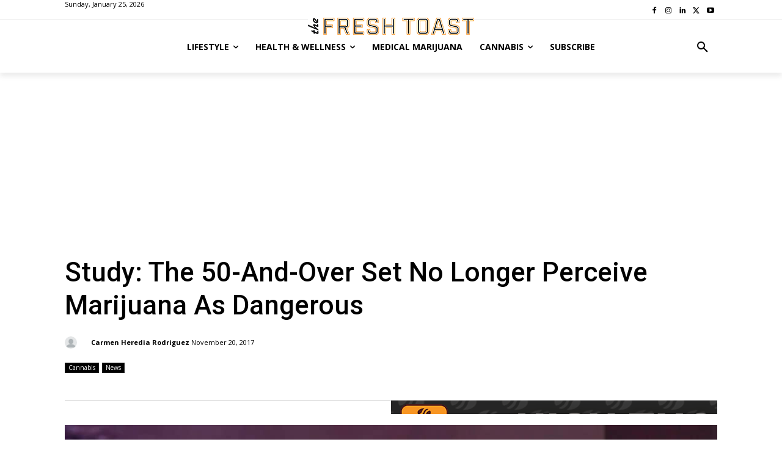

--- FILE ---
content_type: text/html; charset=UTF-8
request_url: https://thefreshtoast.com/wp-admin/admin-ajax.php?td_theme_name=Newspaper&v=12.6.1
body_size: -341
content:
{"20994":254}

--- FILE ---
content_type: text/html; charset=utf-8
request_url: https://www.google.com/recaptcha/api2/aframe
body_size: 265
content:
<!DOCTYPE HTML><html><head><meta http-equiv="content-type" content="text/html; charset=UTF-8"></head><body><script nonce="4Y8jZs1I8oIY9V23I2H0oQ">/** Anti-fraud and anti-abuse applications only. See google.com/recaptcha */ try{var clients={'sodar':'https://pagead2.googlesyndication.com/pagead/sodar?'};window.addEventListener("message",function(a){try{if(a.source===window.parent){var b=JSON.parse(a.data);var c=clients[b['id']];if(c){var d=document.createElement('img');d.src=c+b['params']+'&rc='+(localStorage.getItem("rc::a")?sessionStorage.getItem("rc::b"):"");window.document.body.appendChild(d);sessionStorage.setItem("rc::e",parseInt(sessionStorage.getItem("rc::e")||0)+1);localStorage.setItem("rc::h",'1769386231762');}}}catch(b){}});window.parent.postMessage("_grecaptcha_ready", "*");}catch(b){}</script></body></html>